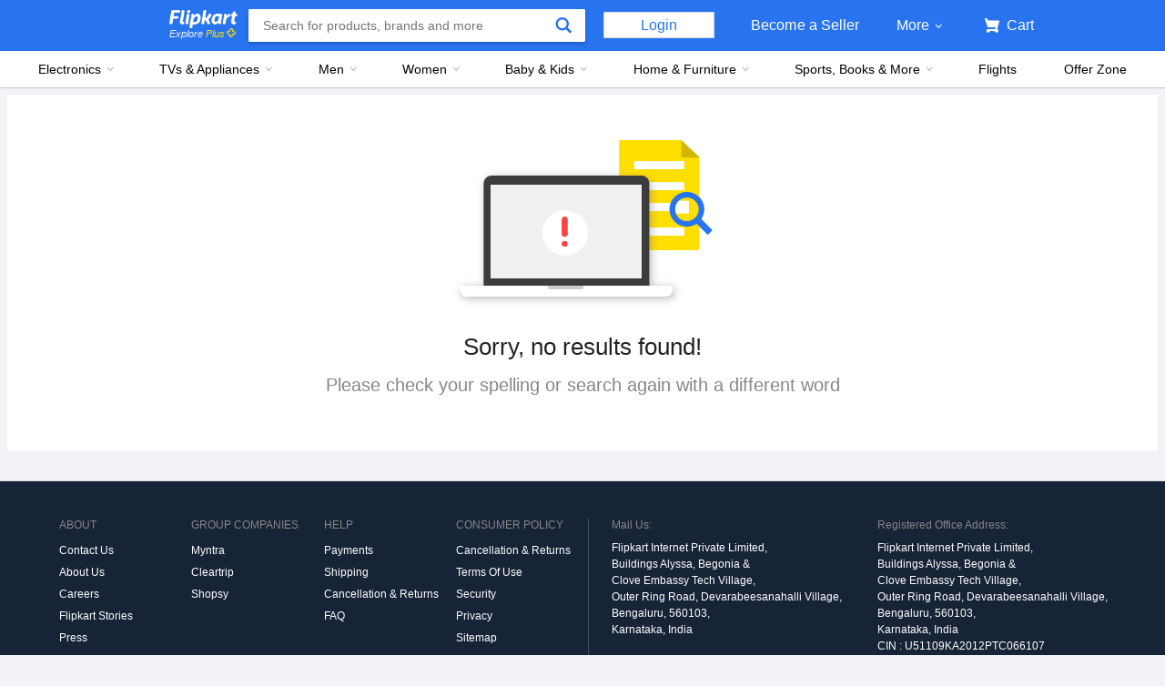

--- FILE ---
content_type: text/javascript
request_url: https://static-assets-web.flixcart.com/fk-p-linchpin-web/fk-cp-zion/js/EmptySearch.chunk.7377e721.js
body_size: 62
content:
"use strict";(self.__LOADABLE_LOADED_CHUNKS__=self.__LOADABLE_LOADED_CHUNKS__||[]).push([[5706],{31872:(e,t,s)=>{s.r(t),s.d(t,{default:()=>i});var a=s(96540),l=s(23532);const c={"empty-search":"HG1nJV",title:"XRnekF",subtitle:"oRPUEx"};function i(e){var t=e.widget.data,s=t.title,i=t.subTitle;return a.createElement("div",{className:c["empty-search"]},a.createElement("img",{src:l}),a.createElement("div",{className:c.title},s),a.createElement("div",{className:c.subtitle},i))}}}]);